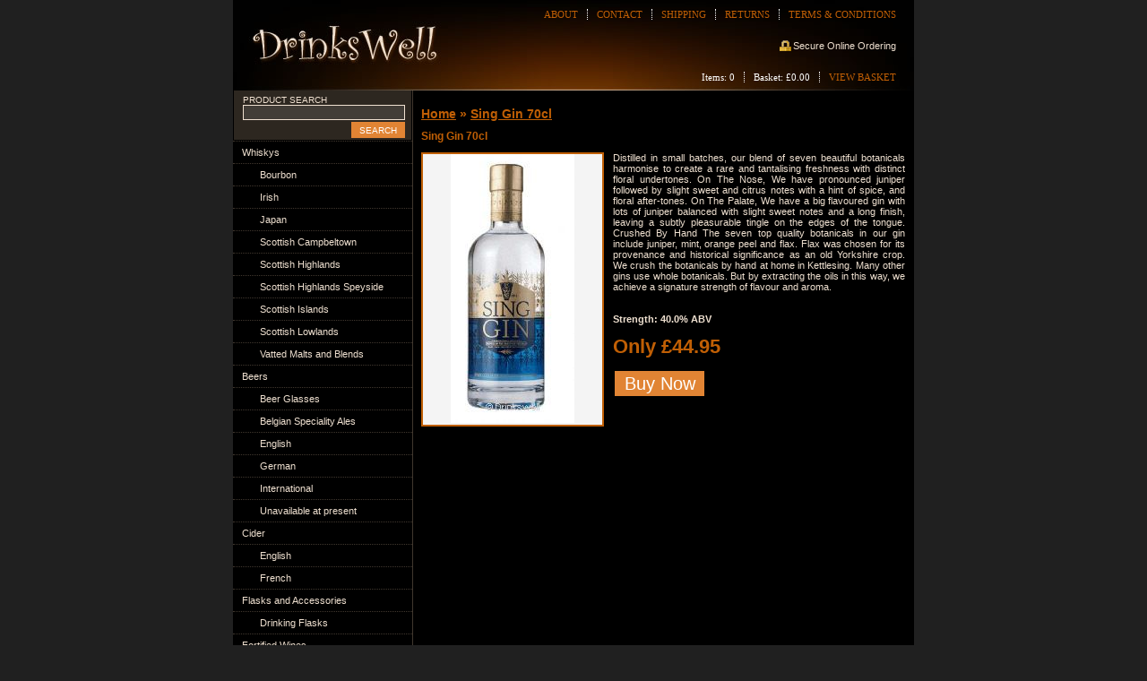

--- FILE ---
content_type: text/html
request_url: https://www.drinkswell.co.uk/product/3100/Sing_Gin.html
body_size: 8640
content:

<!DOCTYPE HTML PUBLIC "-//W3C//DTD HTML 4.01//EN" "http://www.w3.org/TR/html4/strict.dtd">
<html>
<head>
<title>Sing Gin 70cl</title>
<meta http-equiv="Content-Type" content="text/html; charset=iso-8859-1">
<META name="keywords" content="Sing Gin 70cl">
<META name="description" content="Distilled in small batches, our blend of seven beautiful botanicals harmonise to create a rare and t ">
<link rel="stylesheet" href="/includes/style.css">
<script type="text/javascript" src="//ajax.googleapis.com/ajax/libs/jquery/2.1.0/jquery.min.js"></script>
<script type="text/javascript" src="/includes/script.js"></script>
</head>
<body>
<div id=main>
	<div id=middle class="product"> 
			<h1><a id=lp href="/">Home</a> &raquo; <a href="/product/3100/Sing_Gin.html">Sing Gin 70cl</a></h1>
	<h2>Sing Gin 70cl</h2>
	<p class=pic><img src="/photos/79476-4652871.jpg" alt="Sing Gin 70cl"></p>
	<p><span class=desc>Distilled in small batches, our blend of seven beautiful botanicals harmonise to create a rare and tantalising freshness with distinct floral undertones. On The Nose, We have pronounced juniper followed by slight sweet and citrus notes with a hint of spice, and floral after-tones. On The Palate, We have a big flavoured gin with lots of juniper balanced with slight sweet notes and a long finish, leaving a subtly pleasurable tingle on the edges of the tongue. Crushed By Hand The seven top quality botanicals in our gin include juniper, mint, orange peel and flax. Flax was chosen for its provenance and historical significance as an old Yorkshire crop. We crush the botanicals by hand at home in Kettlesing. Many other gins use whole botanicals. But by extracting the oils in this way, we achieve a signature strength of flavour and aroma.<br> 
	<br><br><strong>Strength: 40.0% ABV</strong>
	</span><br>
<span class=price>Only £44.95 </span>	<br><br><input type=button class=btn id=b3100 value="Buy Now"></p>
	<p class=cb>&nbsp;</p>
		  
	</div>
	
	<div id=menu>
		<form class=search onsubmit="return validate_search(this)" action="/products.asp">
		<p><label>PRODUCT SEARCH</label>
		<input type=text class=txt name=searchfor>
		<input type=submit class=btn value="SEARCH"></p>
		</form>
		<ul class=menu>
		<li class=top>Whiskys
		<ul>
		<li><a href="/products/0/Whiskys/Bourbon.html">Bourbon</a></li>
		<li><a href="/products/0/Whiskys/Irish.html">Irish</a></li>
		<li><a href="/products/0/Whiskys/Japan.html">Japan</a></li>
		<li><a href="/products/0/Whiskys/Scottish_Campbeltown.html">Scottish Campbeltown</a></li>
		<li><a href="/products/0/Whiskys/Scottish_Highlands.html">Scottish Highlands</a></li>
		<li><a href="/products/0/Whiskys/Scottish_Highlands_Speyside.html">Scottish Highlands Speyside</a></li>
		<li><a href="/products/0/Whiskys/Scottish_Islands.html">Scottish Islands</a></li>
		<li><a href="/products/0/Whiskys/Scottish_Lowlands.html">Scottish Lowlands</a></li>
		<li><a href="/products/0/Whiskys/Vatted_Malts_and_Blends.html">Vatted Malts and Blends</a></li>
		</ul>
		</li>
		<li>Beers
		<ul>
		<li><a href="/products/0/Beers/Beer_Glasses.html">Beer Glasses</a></li>
		<li><a href="/products/0/Beers/Belgian_Speciality_Ales.html">Belgian Speciality Ales</a></li>
		<li><a href="/products/0/Beers/English.html">English</a></li>
		<li><a href="/products/0/Beers/German.html">German</a></li>
		<li><a href="/products/0/Beers/International.html">International</a></li>
		<li><a href="/products/0/Beers/Unavailable_at_present.html">Unavailable at present</a></li>
		</ul>
		</li>
		<li>Cider
		<ul>
		<li><a href="/products/0/Cider/English.html">English</a></li>
		<li><a href="/products/0/Cider/French.html">French</a></li>
		</ul>
		</li>
		<li>Flasks and Accessories
		<ul>
		<li><a href="/products/0/Flasks_and_Accessories/Drinking_Flasks.html">Drinking Flasks</a></li>
		</ul>
		</li>
		<li>Fortified Wines
		<ul>
		<li><a href="/products/0/Fortified_Wines/Brandy.html">Brandy</a></li>
		<li><a href="/products/0/Fortified_Wines/Madeira.html">Madeira</a></li>
		<li><a href="/products/0/Fortified_Wines/Marsala.html">Marsala</a></li>
		<li><a href="/products/0/Fortified_Wines/Port.html">Port</a></li>
		<li><a href="/products/0/Fortified_Wines/Sherry.html">Sherry</a></li>
		</ul>
		</li>
		<li>Homebrew
		<ul>
		<li><a href="/products/0/Homebrew/Ancillaries-and-Equipment.html">Ancillaries & Equipment</a></li>
		<li><a href="/products/0/Homebrew/Beer_Kits.html">Beer Kits</a></li>
		<li><a href="/products/0/Homebrew/Nutrients_and_Chemicals.html">Nutrients and Chemicals</a></li>
		<li><a href="/products/0/Homebrew/Wine_Kits.html">Wine Kits</a></li>
		</ul>
		</li>
		<li>Liqueurs
		<ul>
		<li><a href="/products/0/Liqueurs/Apperitif_and_Bitters.html">Apperitif and Bitters</a></li>
		<li><a href="/products/0/Liqueurs/Cocktail_Mixers.html">Cocktail Mixers</a></li>
		<li><a href="/products/0/Liqueurs/Cream.html">Cream</a></li>
		<li><a href="/products/0/Liqueurs/Flavoured.html">Flavoured</a></li>
		<li><a href="/products/0/Liqueurs/Fruit.html">Fruit</a></li>
		<li><a href="/products/0/Liqueurs/Miniatures.html">Miniatures</a></li>
		<li><a href="/products/0/Liqueurs/Whisky_Liqueurs.html">Whisky Liqueurs</a></li>
		</ul>
		</li>
		<li>Rum
		<ul>
		<li><a href="/products/0/Rum/Dark.html">Dark</a></li>
		<li><a href="/products/0/Rum/Golden.html">Golden</a></li>
		<li><a href="/products/0/Rum/Spiced.html">Spiced</a></li>
		</ul>
		</li>
		<li>Spirits
		<ul>
		<li><a href="/products/0/Spirits/Gin.html">Gin</a></li>
		<li><a href="/products/0/Spirits/Schnapps.html">Schnapps</a></li>
		<li><a href="/products/0/Spirits/Speciality.html">Speciality</a></li>
		<li><a href="/products/0/Spirits/Tequila.html">Tequila</a></li>
		<li><a href="/products/0/Spirits/Vodka.html">Vodka</a></li>
		</ul>
		</li>
		<li>Wines
		<ul>
		<li><a href="/products/0/Wines/Country_Wine.html">Country Wine</a></li>
		<li><a href="/products/0/Wines/Dessert_Wines.html">Dessert Wines</a></li>
		<li><a href="/products/0/Wines/Mead.html">Mead</a></li>
		<li><a href="/products/0/Wines/Sparkling_Wines.html">Sparkling Wines</a></li>
		</ul>
		</li>
		<li>Wines Red
		<ul>
		<li><a href="/products/0/Wines_Red/Argentina.html">Argentina</a></li>
		<li><a href="/products/0/Wines_Red/Australia.html">Australia</a></li>
		<li><a href="/products/0/Wines_Red/California.html">California</a></li>
		<li><a href="/products/0/Wines_Red/Chile.html">Chile</a></li>
		<li><a href="/products/0/Wines_Red/France.html">France</a></li>
		<li><a href="/products/0/Wines_Red/Italy.html">Italy</a></li>
		<li><a href="/products/0/Wines_Red/New_Zealand.html">New Zealand</a></li>
		<li><a href="/products/0/Wines_Red/South_Africa.html">South Africa</a></li>
		<li><a href="/products/0/Wines_Red/Spain.html">Spain</a></li>
		</ul>
		</li>
		<li>Wines Rose
		<ul>
		<li><a href="/products/0/Wines_Rose/Rose.html">Rose </a></li>
		</ul>
		</li>
		<li>Wines White
		<ul>
		<li><a href="/products/0/Wines_White/Argentina.html">Argentina</a></li>
		<li><a href="/products/0/Wines_White/Australia.html">Australia</a></li>
		<li><a href="/products/0/Wines_White/Chile.html">Chile</a></li>
		<li><a href="/products/0/Wines_White/France.html">France</a></li>
		<li><a href="/products/0/Wines_White/Germany.html">Germany</a></li>
		<li><a href="/products/0/Wines_White/Italy.html">Italy</a></li>
		<li><a href="/products/0/Wines_White/New_Zealand.html">New Zealand</a></li>
		<li><a href="/products/0/Wines_White/South_Africa.html">South Africa</a></li>
		<li><a href="/products/0/Wines_White/Spain.html">Spain</a></li>
		<li><a href="/products/0/Wines_White/unavailable.html">unavailable </a></li>
		</ul>
		</li>
		</ul>
		<p class="contact cb"><br><strong>CONTACT US</strong><br>34 Market Place<br>Ripon<br>HG4 1BZ<br>T: 01765 607766<br>E: <a href="mailto:info@drinkswell.co.uk">info@drinkswell.co.uk</a></p>
	</div>

	<p id=footer>&copy; 2007 Drinkswell. Site by <a href="https://www.bronco.co.uk/l/web.html">Bronco</a></p>

	<div id=header>
		<p class=logo><a href="/">&nbsp;</a></p>
		<ul class="nav">
		<li><a href="/about.asp">ABOUT</a></li><li><a href="/contact.asp">CONTACT</a></li><li><a href="/terms.asp#delivery">SHIPPING</a></li><li><a href="/terms.asp#returns">RETURNS</a></li><li class=nb><a href="/terms.asp">TERMS & CONDITIONS</a></li>
		</ul>
		<p class="secure">Secure Online Ordering</p>
		<ul class="cart">
		<li class=ba>Items: 0</li><li class=ba>Basket: £0.00</li><li class=nb><a href="/shopcart.asp">VIEW BASKET</a></li>		</ul>
	</div>


</div>
</body>
</html>

--- FILE ---
content_type: text/css
request_url: https://www.drinkswell.co.uk/includes/style.css
body_size: 5681
content:
/* --- Basics --- */
*						{font-family:Georgia,Verdana,Geneva,Helvetica,sans-serif}
img						{border:0px}
h1,h2,h3				{font-size:14px;color:#c05f05;text-transform:capitalize}
h2,h3					{font-size:12px;margin-bottom:0px}
.fr						{float:right}
.cb						{clear:both}
.c						{text-align:center}
.r						{text-align:right}
a						{color:#c05f05}
.b						{font-weight:bold}
.line,.basket			{background:url(../images/line.jpg) no-repeat bottom center;padding-bottom:20px}

ul.terms				{list-style-type:none;margin:0;padding:0}
ul.terms li				{margin-bottom:10px}

/* === Main Elements === */
body					{margin:0px;padding:0px;text-align:center;background:#202020;font-size:11px;color:#efe0d0}
body div				{margin:0px;padding:0px}
#main					{position:relative;margin:0px auto;background:#000;text-align:left;width:760px;padding-top:100px}
#header					{position:absolute;top:0px;left:0px;width:760px;height:101px;background:url(../images/header.jpg)}
#top					{position:absolute;top:0px;right:10px}
#top, #top a			{color:#fff}
#middle 				{float:right;width:540px;text-align:justify;margin:10px 0px 20px 0px;padding-right:10px}
#menu					{float:left;width:200px;margin:0;padding:0;border-right:1px #40372e solid;margin-bottom:20px}
#footer					{clear:both;text-align:center;background:url(../images/footer.jpg) no-repeat}
#footer,#footer *		{text-decoration:none;font:normal 10px/42px Verdana, Arial, Helvetica, sans-serif;color:#efe0d0}

#gallery				{position:relative;height:176px;box-sizing:border-box}
#gallery div			{position:absolute;top:0;left:0;background:no-repeat center/cover;width:100%;height:172px}

/* --- Top Right Navigation/Quick Cart --- */
#header ul,
#header p.secure		{position:absolute;top:10px;right:10px;margin:0;padding:0}
#header p.secure		{top:45px;right:20px;background:url(../images/padlock.png) no-repeat;padding-left:15px}
#header ul.nav			{top:10px}
#header ul.cart			{top:80px}
#header li				{float:left;list-style-type:none;padding:0 10px;border-right:1px #fff dotted;font-family:Verdana;color:#fff}
#header li a			{font-family:Georgia;text-decoration:none}
#header li.nb			{border:0}

/* --- Header --- */
#header p.logo			{position:absolute;line-height:80px;width:300px;height:100px}
#header p.logo a		{display:block;text-decoration:none}

/* -- Images --*/
.obdr,.hpic				{border:2px #c05f05 solid}
.hpic					{float:right;margin:0 0 30px 10px;width:240px;height:172px}
#map					{height:172px;width:240px}

/* --- fieldeset & forms --- */
legend					{font-weight:bold;color:#c05f05}
label					{float:left;font-weight:bold;width:150px;text-align:left}
label,input,
select,textarea			{margin:2px;font-size:11px}
input,textarea			{width:170px}
input.btn				{width:60px;background:#e18434;border:0px;height:18px;color:#fff}
input.e					{width:20px}
input.btn:hover			{background:#c05f05}

/* --- Left Hand Side Menu --- */
#menu form				{background:#2d2720;margin:1px;padding:5px 0 0 10px}
#menu form *			{padding:0;margin:0;font-weight:normal;font-size:10px}
#menu form input.txt	{border:1px #efe0d0 solid;background:#423d37;width:175px;padding:2px;color:#fff}
#menu form input.btn	{margin:2px 0px 2px 121px}
#menu ul				{list-style-type:none;padding:0;margin:0}
#menu ul li 			{float:left;width:200px;line-height:24px;text-indent:10px;border-bottom:1px #40372e dotted}
#menu ul li.top			{border-top:1px #40372e dotted}
#menu ul li a			{text-decoration:none;color:#efe0d0}
#menu ul li a:hover		{color:#666}
#menu ul ul li			{padding-left:20px;width:180px;border:0;border-top:1px #40372e dotted}
#menu p.contact			{margin:0px 0 0 20px}
#menu p.contact	strong	{color:#c05f05;font-size:11px}

/* --- Products --- */
.products					{position:relative;float:left;width:240px;height:150px;margin-right:10px;padding:0;font-size:11px;text-align:left}
.products h2				{height:32px}
.products h2 a				{text-decoration:none}
.products p,.products span	{margin:0;padding:0}
.products .thumb			{float:left;margin-right:5px;border:2px #c05f05 solid;width:75px;text-align:center;display:table-cell;vetical-align:middle;background:#f4f4f4}
.products span.snippet		{display:table-cell;height:72px}
.products span.price		{color:#c05f05}

/* --- Product --- */
.product .pic				{float:left;margin-right:10px;border:2px #c05f05 solid;width:200px;text-align:center;display:table-cell;vetical-align:middle;background:#f4f4f4;margin-bottom:250px}
.product span.desc			{display:table-cell;height:169px}
.product span.price			{font-size:22px;font-weight:bold;color:#c05f05}
.product input.btn			{width:100px;height:28px;font-size:20px}
.product input.e			{width:40px}

/* --- Shopcart --- */
#middle.shopcart			{text-align:center;width:760px;min-height:400px}
.basket						{width:600px;margin:auto;margin-bottom:20px;border-collapse:collapse}
.basket *					{text-align:left}
.options input				{margin:10px}
.options input.btn			{width:80px;height:22px}

table.basket *				{padding:2px}
table.basket th.r,
table.basket td.r			{text-align:right}
table.basket th				{color:#c05f05}
table.basket caption		{font-weight:bold;font-size:16px;line-height:40px;margin-left:70px}

fieldset.basket				{width:500px;padding:20px}
.basket legend span			{font-weight:normal;margin:0px 10px}
.basket select.mon			{margin-left:40px}
.basket label				{width:100px;margin-left:100px}
.basket label.address		{height:80px}
.basket input				{width:150px;margin-right:100px}
.basket input.cart			{width:25px;margin-right:0px}
.basket input.issue			{width:60px;margin-left:90px}

#main #middle 
.email .captcha				{margin-left:156px}
.email .captcha	span,a.act	{color:#fff}
						



		

--- FILE ---
content_type: application/x-javascript
request_url: https://www.drinkswell.co.uk/includes/script.js
body_size: 8989
content:
// --- Page Load Event Handlers & Cookie / Cursor Sniff ---
function event_handler()
	{	
	//Buy Button Mouseover
	var a = document.getElementsByTagName("INPUT")
	for (var b=0;b<a.length;b++)
		{
		if (a[b].className=="btn" ||  a[b].className=="opt btn" || a[b].className=="e btn")
			{
			a[b].onmouseover = function(){cursor_sniff(this.style)}
			a[b].onmouseout  = function(){}
			if (a[b].className!="opt btn" && a[b].className!="e btn")
				a[b].onclick	 = function(){if(this.id){num=this.id.replace(/b/,'');if(parseInt(num)){location.href='/shopcart.asp?mode=add&stock_id='+num}}}
			}
		}
	
	//# Focus
	if (document.getElementById("focus"))document.getElementById("focus").focus()
	//# Drop Downs
	if(document.getElementById("catbox"))
		{
		populate_sub(document.getElementById("catbox").value,"ddown5","ddown2")
		populate_sub(document.getElementById("catbox").value,"ddown6","ddown3")
		l=0;h=0;w=0
		drop_down("ddown1","selbtn","catbox")
		drop_down("ddown2","selbtn2","catbox2")
		drop_down("ddown3","selbtn3","manbox")
		drop_down("ddown4","selbtn4","countrybox")
		}
	}

function drop_down(drop,btn,box)
	{
	var id=document.getElementById(drop);var s=document.getElementById(btn); var c=document.getElementById(box);
	if (id)
		{
		if (document.all){w=32;h=111}
		id.onfocus=function(){this.style.display="none"}
		c.onclick=function(){id.style.display="none"}
		s.onmouseover=function(){s.src="/images/select-over.gif"}
		s.onmousedown=function(){l=0;id.style.left=c.offsetLeft+w+"px";id.style.top=(c.offsetTop+22)+h+"px";close_select();id.style.display="block"}
		s.onmouseout=function(){l=1;s.src="/images/select.gif"}
		document.body.onclick=function(){if(l==1){l=0;close_select()}}
		var a=id.getElementsByTagName("LI");
		for(var b=0;b<a.length;b++)
			{
			a[b].onmouseover=function(){this.style.background="#316AC5";this.style.color="#fff"}
			a[b].onmouseout=function(){this.style.background="#fff";this.style.color="#000"}
			a[b].onclick=function(){if(document.all)c.value=this.innerText;else c.value=this.textContent;if(drop=='ddown1')populate_sub(c.value,"ddown5","ddown2");populate_sub(document.getElementById("catbox").value,"ddown6","ddown3");drop_down("ddown2","selbtn2","catbox2");drop_down("ddown3","selbtn3","manbox");close_select()}
			}	
		}	
	}
	
function populate_sub(cat,s,d)
	{
	source=document.getElementById(s);dest=document.getElementById(d);dest.innerHTML=''
	for (i=0;i<source.childNodes.length;i++){if(source.childNodes[i].className.replace(/_/g," ")==cat){if(document.all)dest.innerHTML+='<li>'+source.childNodes[i].innerText+'</li>';else dest.innerHTML+='<li>'+source.childNodes[i].textContent+'</li>'}}
	}
	
function close_select()
	{for(i=1;i<=4;i++){var d=eval('document.getElementById("ddown'+i+'")');d.style.display="none"}}


function cursor_sniff(obj)
	{if (document.all)obj.cursor="hand";else obj.cursor="pointer"}

function reset_submenus()
	{
	var a = document.getElementsByTagName("UL")
	for (var b=0;b<a.length;b++){if (a[b].className=="menu"){for (i=0;i<a[b].childNodes.length;i++){li=a[b].childNodes[i];if(li.nodeName=="LI")li.childNodes[1].style.display="none"}}}
 	}
	
function set_cookie(c,v)
	{document.cookie=c+ "=" +escape(v)+";path=/;1"}

function get_cookie(c_name)
	{
	c_start=document.cookie.indexOf(c_name + "=")
	if (c_start!=-1)
		{ 
		c_start=c_start + c_name.length+1;c_end=document.cookie.indexOf(";",c_start)
		if (c_end==-1)c_end=document.cookie.length
		return unescape(document.cookie.substring(c_start,c_end))
		} 
	}

function image_reload(c)
	{cc=c.options[c.selectedIndex].text;document.getElementById("ccard").src='/images/' + cc + '.gif'}
	
// --- Form Validation ---
function checker(obj,msg)
	{if(obj.value=="" && mt==true)message(obj,msg)}
	
function chnum(obj,msg)
	{
	for(var k=0;k<parseInt(obj.value.length);k++)
		{var a=obj.value.charAt(k);if(((a<"0" || a>"9") && a!=".") && mt==true){alert(msg);mt=false}}
	}


	
function message(obj,msg)
	{alert(msg);obj.focus();mt=false}
	
function validate_search(fm)
	{
	mt=true;
	checker(fm.searchfor,'You must enter some text')
	return mt
	}

function contact(fm)
	{
	mt=true;
	checker(fm.sender_name,'You must enter your name')
	email(fm.sender_email)
	checker(fm.enquiry,'You must enter your enquiry')
	checker(fm.captcha,'Please verify the letters displayed on the screen')
	return mt
	}
	
function checkout(fm)
	{
	mt=true;
	checker(fm.fname,'You must enter your first name')
	checker(fm.surname,'You must enter your Surname')
	checker(fm.billingaddress1,'You must enter the first line of your address')
	checker(fm.billingaddress2,'You must enter the second line of your address')
	checker(fm.billpcode,'You must enter your Post Code')
	email(fm.email)
	checker(fm.tel,'You must enter a telephone number')
	card_checker(fm)	
	return mt;
	}
	
function email(obj)
	{
	var emailStr=obj.value;var emailPat=/^(.+)@(.+)$/
	var specialChars="\\(\\)!£$%^&*()+='#~?<>@,;:\\\\\\\"\\.\\[\\]";var validChars="\[^\\s" + specialChars + "\]";var quotedUser="(\"[^\"]*\")";var ipDomainPat=/^\[(\d{1,3})\.(\d{1,3})\.(\d{1,3})\.(\d{1,3})\]$/
	var atom=validChars + '+';var word="(" + atom + "|" + quotedUser + ")";var userPat=new RegExp("^" + word + "(\\." + word + ")*$");var domainPat=new RegExp("^" + atom + "(\\." + atom +")*$");var matchArray=emailStr.match(emailPat)
	if ((matchArray==null) && mt==true){message(obj,"Email address seems incorrect (check @ and .'s)")}
	if (mt==true){var user=matchArray [1];var domain=matchArray [2];if (user.match(userPat)==null)message(obj,"The username doesn't seem to be valid.")}
	if (mt==true){var IPArray=domain.match(ipDomainPat);if (IPArray!=null){for (var j=1;j<=4;j++){if (IPArray[j]>255)message(obj,"Destination IP address is invalid!")}}}
	if (mt==true){var domainArray=domain.match(domainPat);if (domainArray==null)message(obj,"The domain name doesn't seem to be valid.")}
	if (mt==true){var atomPat=new RegExp(atom,"g");var domArr=domain.match(atomPat);var len=domArr.length;if(domArr[domArr.length-1].length<2 || domArr[domArr.length-1].length>4)message(obj,"The address must end in a two,three or four letter domain")}
	if ((len<2) && mt==true)message(obj,"This address is missing a hostname!");
	}
	
//Card Checker
function card_checker(fm)
	{
	ccard=fm.creditcard;Str=ccard.value;newStr='';card=fm.card.options[fm.card.selectedIndex].text;
	exp_month=fm.expirymonth.options[fm.expirymonth.selectedIndex].text;exp_year=fm.expiryyear.options[fm.expiryyear.selectedIndex].text;
	val_month=fm.startmonth.options[fm.startmonth.selectedIndex].text;val_year=fm.startyear.options[fm.startyear.selectedIndex].text;
	d=new Date();cur_month=d.getMonth()+1;cur_year=d.getFullYear()
	if (card=='Select' && mt==true)message(ccard,"You must select a Card Type")
	//Remove Dashes and Spaces & Numeric Check
	for (var k=0;k<parseInt(Str.length);k++){var a=Str.charAt(k);if((a!=" ")&&(a!="-")){newStr += Str.charAt(k);}};for(var k=0;k<parseInt(newStr.length);k++){var a=newStr.charAt(k);if(((a<"0")||(a>"9"))&&mt==true)message(ccard,"Numbers only Please")}
	if((Str==""||newStr.length<"10")&&mt==true)message(ccard,"Incorrect Number of Digits")
	//Modulus 10 Checker
	tot=0;z=parseInt(newStr.charAt(0));if(newStr.length%2=="0" && mt==true)bigger_than_5();else tot=tot+z;x=1;y=parseInt(newStr.length);while(x<y){z=parseInt(newStr.charAt(x));if(newStr.length%2=="0" && mt==true){if(x%2!= 0)tot=tot+z;else bigger_than_5()}else{if(x%2!=0)bigger_than_5();else tot=tot+z};x++};if(tot%10!=0 && mt==true)message(ccard,"Invalid Card Number")
	//Check Start Date & Expiry
	if (((val_year==cur_year && val_month>cur_month)||(val_year>cur_year)) && mt==true)message(fm.startmonth,"Your start date is incorrect")
	if ((exp_year<cur_year)||(exp_year==cur_year && exp_month<cur_month) && mt==true)message(fm.expirymonth,"Your Card has expired")
	checker(fm.cv2,'You must enter your card signature code on the back of your card')
	}

function bigger_than_5()
	{if(z*2>=10){num=z*2;n=num.toString();n1=parseInt(n.charAt(0));n2=parseInt(n.charAt(1));tot=tot + n1 + n2;}else tot=tot+(z*2)}	

//2018	
function sliderPreload()
	{s=c.attr('data-urls').split(';');c.append("<div style=\"opacity:1;background-image:url("+s[0]+")\"></div>")}
	
function sliderLazyload()
	{s=c.attr('data-urls').split(';');s2="";for(i=1;i<s.length;i++){s2+="<div style=\"opacity:0;background-image:url("+s[i]+")\"></div>"};c.append(s2)}
	
function slider()
	{c.find('div').each(function(){t=$(this);if(t.css('opacity')=='1'){t.animate({'opacity':0},d);(t.is(':last-child')?t.parent().children(':nth-child(4)'):t.next()).animate({'opacity':1},d)}})}

page=c=loaded=""

$(document).ready(function()
	{
	c=$('#gallery')	
	sliderPreload()	
	})


$(window).load(function(){event_handler();d=3000;if(c.length){setTimeout("sliderLazyload()",d);var loop=setInterval("slider()",d*2)}})

